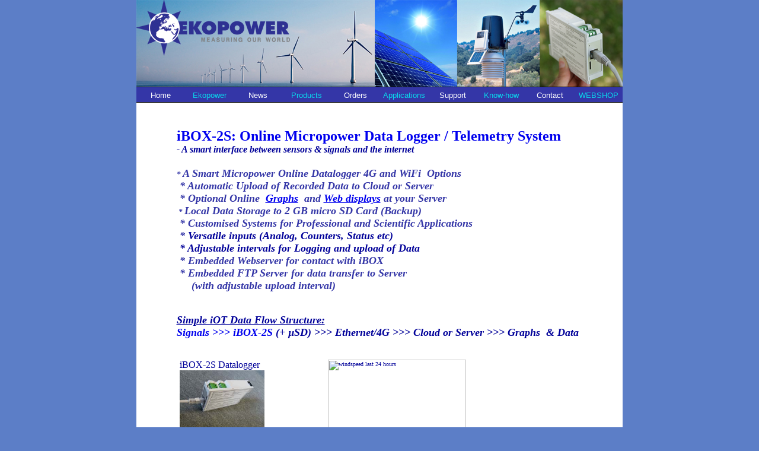

--- FILE ---
content_type: text/html
request_url: https://ekopower.nl/iBOX-ip-datalogger-data-logger-telemetry-online-monitoring-network-webserver-internet-ethernet.htm
body_size: 53159
content:
<HTML xmlns:v="urn:schemas-microsoft-com:vml" xmlns:o="urn:schemas-microsoft-com:office:office" xmlns="http://www.w3.org/TR/REC-html40">
<HEAD>
  <META NAME="GENERATOR" CONTENT="Microsoft FrontPage 12.0">
  <META HTTP-EQUIV="Content-Type" CONTENT="text/html; charset=iso-8859-1">
  <META NAME="description" CONTENT="Smart Online micro power ioT Datalogger system ip data logger FTP graphs">
  <META NAME="keywords" CONTENT="online, smart, micropower, ioT, data logger,ip, data logging, FTP, monitoring, graphs, 4G,ekopower, energy ">
  <META NAME="robots" CONTENT="INDEX,FOLLOW">
  <META NAME="revisit-after" CONTENT="14 days">
  <link rel="File-List" href="iBOX-ip-datalogger-data-logger-telemetry-online-monitoring-network-webserver-internet-ethernet_bestanden/filelist.xml">

  <TITLE>Smart Micropower iBOX Online ip Datalogger ioT Monitoring FTP internet</TITLE>

<link rel="stylesheet" href="mijnstijleko.css">
<link rel="shortcut icon" type="image/png" href="http://www.ekopower.nl/smart-datalogger-ekopower.png">
  <!--[if !mso]>
  <style>
v\:*         { behavior: url(#default#VML) }
o\:*         { behavior: url(#default#VML) }
.shape       { behavior: url(#default#VML) }
  .auto-style3 {
	font-size: medium;
}
  .auto-style5 {
	color: #000080;
}
.auto-style7 {
	font-size: medium;
	color: #0000FF;
}
.auto-style8 {
	color: #0000FF;
}
.auto-style9 {
	color: #0000FF;
	font-style: italic;
}
.auto-style10 {
	color: #0000FF;
	font-style: italic;
	font-weight: bold;
}
.auto-style11 {
	color: #0000FF;
	font-weight: bold;
}
.auto-style20 {
	font-size: 12pt;
	color: #000000;
}
.auto-style22 {
	font-size: 14pt;
	color: #0000FF;
}
.auto-style25 {
	color: #0000FF;
}
.auto-style12 {
	color: #0000FF;
	font-style: italic;
	font-size: 14pt;
}
  .auto-style26 {
	font-size: x-small;
}
  </style>
  <![endif]--><!--[if gte mso 9]>
  <xml><o:shapedefaults v:ext="edit" spidmax="1027"/>
  </xml><![endif]-->
</HEAD>
<BODY topmargin="0">

<div id="container">
<div id="header">
&nbsp;</div>
<div id="horizontalnav">
<div class="navlinks">
<ul>
  <li><a href="index.htm">Home</a></li>
  <li><a href="companyprofile.htm"><font color="09D9EC">Ekopower</font></a></li>
  <li><a href="news.htm">News</a></li>
  <li><a href="datasheets.htm"><font color="09D9EC">Products</font></a></li>
  <li><a href="prices.htm">Orders</a></li>
  <li><a href="applications.htm"><font color="09D9EC">Applications</font></a></li>
  <li><a href="support.htm">Support</a></li>
  <li><a href="know_how.htm"><font color="09D9EC">Know-how</font></a></li>
  <li><a href="contactformuk.htm">Contact</a></li>
  <li><a href="webshop-UK-NL.htm"><font color="09D9EC">WEBSHOP</font></a></li>
</ul>
</div>
</div>


<CENTER><TABLE BORDER="0" WIDTH="490" CELLSPACING="0" CELLPADDING="0">
  <TR>
    <TD WIDTH="100%">
    <P></TD>
  </TR>
  </TABLE></CENTER></P>

<P><CENTER>
<TABLE WIDTH="671" BORDER="0" CELLSPACING="0" CELLPADDING="0" bordercolorlight="#D5F9F4" bordercolordark="#D5F9F4" style="border-style:solid; border-collapse: collapse" bordercolor="#FFFFFF">
  <TR>
    <TD WIDTH="650" align="center" bordercolorlight="#D5F9F4" bordercolordark="#D5F9F4">
    <P>
    <TABLE WIDTH="685" BORDER="0" CELLSPACING="0" CELLPADDING="0"
    HEIGHT="681" style="border-collapse: collapse" bordercolorlight="#D5F9F4" bordercolordark="#D5F9F4">
      <TR>
        <TD WIDTH="685" style="border-width: 0" bordercolorlight="#FFFFFF" bordercolordark="#FFFFFF" bordercolor="#D5F9F4" colspan="2">
        <P><B>

    <font face="Candara" size="5"><br class="auto-style8">
        </font><a href="iBOX-ip-datalogger-data-logger-telemetry-online-monitoring-network-webserver-internet-ethernet.htm" style="text-decoration: none">
        <font face="Candara" size="5">iBOX-2S: Online Micropower 
        Data Logger / Telemetry System</font><font face="Candara" size="4"> </font> </a>
        <br class="auto-style8">
         
                  <i>
         
                  <font color="#000099" face="Candara">
         
                  <span class="auto-style8">- A smart interface between sensors 
		&amp; signals and the internet</span><br class="auto-style8">
        <span class="auto-style3"><font face="Candara" color="#3436A7" size="4">
		<br class="auto-style8">
		<span style="text-transform: uppercase; font-style:italic">
		<font color="#3436A7" face="Candara" size="2">
		<span class="auto-style22">* </span> </font></span>
         
                  <font face="Candara"><span class="auto-style12">A Smart 
    Micropower Online Datalogger 4G and WiFi&nbsp; Options</span></font><span class="auto-style22"><br>&nbsp;* 
		Automatic Upload of Recorded Data to Cloud or Server</span><span class="auto-style10"><br class="auto-style25">
		</span><span class="auto-style20"><span class="auto-style22">&nbsp;* 
		Optional Online <font face="Candara" color="#000099">
		<span class="auto-style8">&nbsp;</span><a href="https://www.ekopower.net/graphs/i186ekodemo/index-wind%20met%20extras.htm">Graphs</a><span class="auto-style25">
		</span> </font>&nbsp;and <a href="web-display-extra-large.htm">Web 
		displays</a> at your Server<br><span style="text-transform: uppercase; "><font color="#3436A7" face="Candara" style="font-style:italic" size="2">&nbsp;*<span class="auto-style10"><span class="auto-style25">
		</span></span> </font></span>Local Data Storage to 2 GB micro SD Card 
		(Backup)<br>&nbsp;* </span></span><span class="auto-style5">
		<font face="Candara" class="auto-style25">
         
                  <span class="auto-style10">Customised Systems for Professional and Scientific Applications
		<br>&nbsp;* <font color="#000099" face="Candara">
		<span class="auto-style8">Versatile inputs (Analog, Counters, Status 
		etc)<br>&nbsp;* Adjustable intervals for Logging and upload of Data</span></font><br>
		&nbsp;* Embedded Webserver for contact with iBOX<br>&nbsp;* Embedded FTP 
		Server for data transfer to Server</span></font><font color="#000099" face="Candara"><span class="auto-style8"><font face="Candara" color="#3436A7" size="2"><font face="Candara" color="#3436A7" size="4"><font face="Candara" class="auto-style25"><span class="auto-style10"><br>&nbsp;&nbsp;&nbsp;&nbsp; 
		(with adjustable upload interval)<br></span>
        </font>
              </font><br class="auto-style25"></font>
	<font FACE="Candara" size="2"><span class="auto-style25">&nbsp;</span></font></span><u><span class="auto-style8"><font face="Candara" size="4"><br>Simple 
		iOT Data Flow 
        Structure:</font></span><br class="auto-style8">
        </u>
        <a href="iBOX-ip-datalogger-data-logger-telemetry-online-monitoring-network-webserver-internet-ethernet.htm" style="text-decoration: none">
        <font face="Candara">Signals &gt;&gt;&gt; iBOX-2S</font></a><font face="Candara"><span class="auto-style7"> 
        (+ </span> </font>
        <span class="auto-style7">µ</span><span class="auto-style8">SD) 
        &gt;&gt;&gt; Ethernet/4G &gt;&gt;&gt; Cloud or Server &gt;&gt;&gt; Graphs&nbsp; &amp; Data</span></font></span></font></span></font></i></B></P>

        <table border="0" cellspacing="1" style="border-collapse: collapse" bordercolor="#111111" width="100%" id="AutoNumber12">
          <tr>
            <td width="37%">
        <font color="#000099" face="Candara"><span class="auto-style11">&nbsp;iBOX-2S Datalogger</span><br class="auto-style8">
        	<span class="auto-style8">&nbsp;</span></font><font color="#3436A7" FACE="Candara" style="font-size: 7pt; font-weight:700"><a href="http://www.ekopower.nl/iBOX-ip-datalogger-data-logger-telemetry-online-monitoring-network-webserver-internet-ethernet.htm"><font color="#000099"><img border="0" src="manual-iBOX-EKO21N-v11/images/ibox-2s-250.jpg" alt="ibox 2s small windlogger" width="143" height="107"></font></a></font><font FACE="Candara" style="font-size: 7pt; font-weight:700"><span class="auto-style8">&nbsp; 
			</span> </font>

                  <font color="#000099" FACE="Candara" style="font-size: 7pt; ">
        &nbsp;<br class="auto-style8">
        	<span class="auto-style8">&nbsp;</span></font><font FACE="Candara" style="font-size: 9pt; "><span class="auto-style8">
			</span> </font>

                  <font face="Candara" style="font-size: 9pt" class="auto-style11">
        Compact type iBOX-2S&nbsp; <br>
&nbsp; for max 6 inputs/outputs<br>
&nbsp; including 2GB micro SD Card<br>
&nbsp; With DIN rail mounting</font></td>
            <td width="89%"><br class="auto-style8">
        <font color="#3436A7" size="1" face="Candara">
            <a href="http://www.ekopower.net/graphs/i186ekodemo/index-wind%20met%20extras.htm">
            <font color="#000099">
        <IMG 
        SRC="https://www.ekopower.net/graphs/i186ekodemo/windspdsmall.php" alt="windspeed last 24 hours" ALIGN="left"
        BORDER="0" width="233" height="120"></font></a></font><font class="auto-style8"><br>
            <br>
            <br>
            <br>
            </font>
            <b><font face="Candara" size="1"><span class="auto-style8">&nbsp;&nbsp;&nbsp;
            </span>
            </font><font face="Candara" color="#000099" style="font-size: 9pt">&nbsp;<span class="auto-style8"><br>
            <br>
            <br>
            </span>
            </font><font face="Candara" color="#000099"><br class="auto-style8">
            <span class="auto-style8">&nbsp;&nbsp;&nbsp;&nbsp;&nbsp;&nbsp;&nbsp;&nbsp;</span><i><span class="auto-style8">&gt; Daily Online </span>
            <a href="https://www.ekopower.net/graphs/i186ekodemo/index-wind%20met%20extras.htm">
            Graphs</a>&nbsp; &amp; Data with Windows Server <br class="auto-style8">
            <span class="auto-style8">&nbsp;&nbsp;&nbsp;&nbsp;&nbsp;&nbsp;&nbsp;&nbsp;&gt; Historical Graphs &amp; Data<br>
            &nbsp;&nbsp;&nbsp;&nbsp;&nbsp;&nbsp;&nbsp;&nbsp;
			<span class="auto-style26">&nbsp;&nbsp; Online DEMO </span> 
			</span> </i><a href="http://www.smartgraphs.info">
			<span class="auto-style26">www.smartgraphs.info</span></a>
			<span class="auto-style26"><br>&nbsp;&nbsp;&nbsp;&nbsp;&nbsp;&nbsp;&nbsp;&nbsp;&nbsp;&nbsp;&nbsp; 
			un: wind@ekopower.nl&nbsp;&nbsp; pw: ekopower</span></font></b></td>
          </tr>
        </table>
        <P><B>

                  <i>
         
                  <font color="#000099" face="Candara" size="4">
         
                  <span class="auto-style8">POWERFUL FEATURES:<br></span><font color="#000099" face="Candara">
		<span class="auto-style8">Data &amp; Online Graphs at your own Server!</span></font></font><font color="#000099" face="Candara" size="2"><br class="auto-style8">
        <span class="auto-style8">&nbsp;* Micro power datalogger with battery life up to 10 years with single 
        3.6 V Lithium Battery (typ 70  </span>  </font><font size="2">
		<span class="auto-style8">µ</span></font><font face="Candara" size="2" class="auto-style8">A 
        in sleep mode)
        <br>
        &nbsp;* Upload of recorded data file and/or current value string to any FTP 
        server at adjustable intervals<br>
        &nbsp;</font><span style="text-transform: uppercase; " class="auto-style8"><font face="Candara" size="2">* </font></span>
         
                  <font face="Candara" size="2"><span class="auto-style8">Data worldwide 
        available via Website/ Cloud /FTP-Server /</span></font><font size="2"><span class="auto-style8">µ</span></font><font face="Candara" size="2"><span class="auto-style8">SD 
        Card/ </span> </font>
    <font face="Candara" color="#3436A7">
    <a href="http://www.ekopower.net/graphs/i186ekodemo/">
    <font size="2">Online Graphs</font></a><font size="2"><span class="auto-style8">/ 
        </span> 
        </font></font>
         
        <font face="Candara" color="#000099" style="font-size: 9pt; font-style:italic">
            <a href="web-internet-display-online-values-website-datalogger-monitoring.htm">Web Displa</a><span class="auto-style8">y</span></font><font color="#000099" face="Candara" size="2"><br class="auto-style8">
        <span class="auto-style8">&nbsp;* Easy Settings management (sample, record, upload&nbsp; interval , ip 
        settings, alarm levels etc) &nbsp;<br>
        &nbsp;* Data storage to 2GB uSD Card for up to 80*10<sup>6 </sup>&nbsp;records <br>
        &nbsp;* Customised Configurations, &nbsp;Professional Telemetry, M2M &amp; IoT 
        applications with Ethernet/WiFi//4G Router<br>&nbsp;* Versatile inputs 
		for a number of signals (Analog, Counters, Status, Thermistor, 
		Anemometer, Wind vane&nbsp; etc)<br>
        &nbsp;* Powerful Online Graph Options and optional Alarm,&nbsp; Control 
        Functions &amp; E-mail alarms<br>&nbsp;*
    </span>
    <font face="Candara" color="#3436A7" size="2"><span class="auto-style8">Data 
		and Online Graphs at your own Windows Server</span></font><br class="auto-style8">
        <span class="auto-style8">&nbsp;* Safe data transfer (in low power mode): Ethernet port and 4G Router 
        only active during short periods of data transfer<br>
        &nbsp;* Web display options for presentation of current values<br>
        &nbsp;* Automatic UTC time synchronisation<br>
        &nbsp;* Remote Access &amp; Control via Embedded Webserver<br>
        &nbsp;* Solar power options&nbsp; for remote sites<br>
        &nbsp;* Also available for micropower Stand-alone Applications<br>
            &nbsp;* Available without datalogging in iSENSE mode see &nbsp;</span></font><font color="#3436A7" face="Candara" size="2"><a href="iBOX-ip-sensor-datalogger-data-logger-telemetry-online-monitoring-network-webserver-internet-ethernet.htm">iSense 
        iP Sensors</a></font></i></B><br class="auto-style8">
        <FONT FACE="Candara" style="font-weight:700; " size="2" class="auto-style9">
        &nbsp;* Optional Compact Waterproof Enclosures (IP66/67)<br>
        <br>
        DATA available via:<br>
        </FONT>
        <b>
         
        <font face="Candara" color="#000099" style="font-size: 9pt; font-style:italic">
            <span class="auto-style8">*
            </span>
            <a href="web-internet-display-online-values-website-datalogger-monitoring.htm">Web Displa</a><span class="auto-style8">y or Graphs easily integrated into your own website:&nbsp; 
        Signals&gt;&gt;iBOX-2S&gt;&gt; WEB Display &gt;&gt; Your website <br>
        * Or send data to your own server:</span></font><span style="font-style: italic" class="auto-style8"><font face="Candara" style="font-size: 9pt"> 
        Signals</font></span><font face="Candara" style="font-size: 9pt; font-style:italic"><span class="auto-style8">&gt;&gt;iBOX-2S&gt;&gt; 
        FTP server</span></font></b><FONT FACE="Candara" style="font-weight:700; " size="2"><br class="auto-style9">
        </FONT><span class="auto-style8">&nbsp;&nbsp;&nbsp;&nbsp;&nbsp;&nbsp; 
		</span>

              <font size="1" face="Candara">
              <font color="#3436A7">
        <a href="web-internet-online-web-enabled-remote-kWh-energy-meter.htm">
        <IMG 
        SRC="http://www.ekopower.net/kwhjpg2-pv2.php" alt="windspeed last 24 hours" ALIGN="left"
        BORDER="0" width="336" height="171"></a></font><span class="auto-style8"></a></span></font><font color="#000099">&nbsp;</font><span class="auto-style8"><br>
        <br>
        <br>
        <br>
        <br>
        <br>
        <br>
        <br>
        <br>
        </span><font color="#000099"><span class="auto-style8">&nbsp;
        </span>
        <span style="font-size: 9pt"><span class="auto-style8">&nbsp;</span></span></font><font face="Candara" style="font-size: 9pt"><br class="auto-style11">
        </font>

              <font face="Candara" size="2"><i><span class="auto-style8">&nbsp;</span><b><span class="auto-style8">Customized Infographic
              </span><font color="#3436A7">
              <a href="web-internet-online-web-enabled-remote-kWh-energy-meter.htm">
              Online kWh meter</a><span class="auto-style8"> 
        using iBOX-2S</span></font></b></i></font></P>

        <P><font class="auto-style10">
        <span style="text-transform: uppercase"><font size="4" face="Candara">
        Four Main Design Options:</font><font size="4" face="Verdana">&nbsp;
        </font></span>
    <font face="Candara"> <br>
        <font size="2">1. Logging Only (to 2GB uSD Card) in micropower mode with 
        one 3.6 V Li battery, no upload<br>
        2. Logging &amp; Data transfer to FTP Server using&nbsp; 4G&nbsp; Router 
        with Li or rechargeable battery, upload interval adjustable <br>
        3. Logging &amp; Data transfer to FTP Server using&nbsp; 4G&nbsp; Router 
        with 6V Solar Power Unit, upload interval adjustable&nbsp; <br>
        4. Logging &amp; Data transfer to FTP Server using&nbsp; LAN or WiFi and 
        Mains Power Supply, frequent upload possible<br>
        All with customised versatile inputs&nbsp; and optional: online Graphs 
        and iP67 waterproof case <br>
        <br>
        </font></font><span style="text-transform: uppercase">
        <font face="Candara" size="4">EXAMPLES</font></span></font></P>

        <table border="0" cellspacing="1" style="border-collapse: collapse" bordercolor="#111111" width="100%" id="AutoNumber13" height="63">
          <tr>
            <td width="20%"><font class="auto-style10">
        <font size="2" face="Candara">
            <img border="0" src="images/temp-logger-detail-100.jpg" width="100" height="112"><br>
        </font>
        <font face="Candara" style="font-size: 9pt">Compact Temperature <br>
            Logger, Accuracy typ 0.2C<br>
            <b><font face="Candara" color="#000099"><i>
            <span class="auto-style8">Historical Graphs &amp; Data <br>
            <span class="auto-style26">Online DEMO </span> 
			</span> </i><a href="http://www.smartgraphs.info">
			<span class="auto-style26">www.smartgraphs.info</span></a>
			<span class="auto-style26"><br>un: wind@ekopower.nl&nbsp;&nbsp; pw: ekopower</span></font></b></font></font></td>
            <td width="41%"><b>
        <font style="font-size: 9pt" face="Candara" color="#000099">
			<span class="auto-style9">&nbsp;&nbsp; &nbsp;</span><span class="auto-style8">Compact Micropower Logger with Li battery&nbsp;
            <br>
&nbsp;&nbsp;&nbsp; with optional 4G Router&nbsp;in iP 67 waterproof <br>
&nbsp;&nbsp;&nbsp; enclosure (13*13*13 cm)<br>
            <br>
            &nbsp;&nbsp;
            Battery Life:<br>
            &nbsp;&nbsp;
            - Logging without upload up to max 10 years<br>
            &nbsp;&nbsp;
            - Logging with upload of datafile : depending <br>
&nbsp;&nbsp;&nbsp;&nbsp; on upload interval<br>
            &nbsp;&nbsp;
            Also available with rechargeable Battery or <br>
            &nbsp;&nbsp;
            Solar Power Supply Unit</span><i><span class="auto-style8"><br>
&nbsp;</span></i></font></b></td>
            <td width="70%">
            <font color="#000099">
            <a href="windloggers-low-cost.htm">
            <img border="0" src="images/windlogger-details-3.jpg" width="100" height="109"></a></font><br class="auto-style8">
            <font class="auto-style10">
        <font face="Candara" style="font-size: 9pt">Compact Wind speed <br>
            Logger, Accuracy typ 0.2 m/s<br><b>
			<font face="Candara" color="#000099"><i><span class="auto-style8">
			Historical Graphs &amp; Data <br>
            <span class="auto-style26">Online DEMO </span> 
			</span> </i><a href="http://www.smartgraphs.info">
			<span class="auto-style26">www.smartgraphs.info</span></a>
			<span class="auto-style26"><br>un: <a href="mailto:wind@ekopower.nl">wind@ekopower.nl</a>&nbsp;&nbsp;
			<br>pw: ekopower<br></span></font></b></font></font></td>
          </tr>
        </table>

        <P><b><font class="auto-style9">
    <font face="Candara"> <span style="text-transform: uppercase"><font size="4">Customised 
        Inputs &amp; Outputs:</font></span></font></font></b></P>
		<P><b><font class="auto-style9">
    	<font face="Candara"> <br>
        <font size="2">Verstatile inputs like:&nbsp; <br>
        &gt; Analog 0-5/10 V voltage, 4-20mA 
        current with
        </font></font></font>

              <font face="Candara" size="2"><span class="auto-style9">pre-processing 
        options like min/max/average and standard deviation</span></font><font size="2" face="Candara" color="#000099"><i><br class="auto-style8">
        <span class="auto-style8">&gt; Counters (24 Bits, with reset or cumulative) <br>
        &gt; Frequency (</span></i></font><font size="2" face="Candara"><span class="auto-style9"> 
        with
        pre-processing 
        options like min/max/average and standard deviation)</span></font><font size="2" face="Candara" class="auto-style9">&nbsp;
        <br>
        &gt; Status&nbsp; (voltage or contact)<br>
        High Accuracy: analog typ. 0.1 % and high resolution&nbsp; 12 /16 Bits 
        AD Converter<br>
        Outputs: Alarm Output (with adjustable alarm level and optional e-mail notification),&nbsp; Remote 
        Switch (via browser)<br>
        </font>

              </b>
        <FONT FACE="Candara" style="font-weight:700; font-size:10pt" class="auto-style9">
        Total nr of Inputs 
        / Outputs: 1 up to 6 (iBOX-2S)&nbsp; or 7 up to 16&nbsp; (Full iBOX).&nbsp;
        <br>
        </FONT>
        <B>

        <font size="2" face="Candara"><span class="auto-style9">Logging with UTC Clock time synchonisation 
        Options (each 2/5/10/15/60&nbsp; minutes eg with 10 minute at 12:10, 
        12:20 12:30 etc)
        &nbsp;</span><i><br class="auto-style8">
        <span class="auto-style8">Standard Configurations available with one input (analog / counter).&nbsp;
        <br>
        </span>
        </i>
        </font>
        <i>
    <font face="Candara">
        <span class="auto-style8">
        <font size="2"><br>
        </font><span style="text-transform: uppercase"><font size="4">Sensors &amp; 
        TRANSDUCERS</font></span><font size="4"><span style="text-transform: uppercase">:</span></font></span><font size="2"><span class="auto-style8"><br>
        Direct to connect to Sensors, like: <br>
        &gt; Temperature (Precision 2 wire Sensor, accuracy typ 0.2 C) <br>
        &gt; Wind speed (with 2 parameter -slope &amp; offset- calibration with 
        recording </span> </font></font></i>
        <font face="Candara" size="2"><span class="auto-style9">min/max/average and 
        standard deviation</span></font><font class="auto-style9"><font size="2" face="Candara">)
        <br>
        &gt; Wind direction (special input with polar average and sensor excitation 
        for potmeter type wind vane) <br>
        &gt; Rain (counter) <br>
        &gt; kWh meter (nonvolatile cumulative 24 Bits Counter with prescaler) <br>
        &gt; Solar Radiation <br>
        &gt; Etc.<br>
        Switched Sensor Excitation with adjustable duration for Ultra Low Power 
        applications</font></font></B></P>

        <table border="0" cellpadding="0" cellspacing="0" style="border-collapse: collapse" bordercolor="#111111" width="100%" id="AutoNumber9" height="310">
          <tr>
            <td width="57%" height="310">
        <span style="font-weight: 700">
        <font face="Candara" style="text-transform:uppercase; font-style:italic" color="#000099" size="4">
        <br class="auto-style8">
        	<span class="auto-style8">Applications:</span></font></span><FONT FACE="Candara" style="font-weight:700; font-size:15pt"><br class="auto-style8">
        </FONT>
    <font class="auto-style8">
    <span style="font-size: 9pt">
<img border="0" src="images/separador5.jpg" width="285" height="9" align="left"><br>
        </span></font>
        <b>
        <font face="Candara"><span class="auto-style8">Monitoring solutions for eg:</span></font><font size="5" face="Candara"><br class="auto-style8">
        </font>
              <font face="Candara" color="#000099">-<font size="2"><span class="auto-style8">
			</span> </font>
            </font>
              <font size="2">
              <font face="Candara" color="#990099"> 
              <a href="windloggers-low-cost.htm">WIND / 
        METEOROLOGY</a><span class="auto-style8"> </span></font>
        <font face="Candara"><span class="auto-style8">&nbsp;</span></font></font><font face="Candara" color="#990099" size="2"><font face="Candara" color="#000099"><br class="auto-style8">
              <span class="auto-style8">- </span> </font> 
              <a href="web-internet-online-web-enabled-remote-kWh-energy-meter.htm">
              RENEWABLE ENERGY</a><font face="Candara" color="#000099"><br class="auto-style8">
            <span class="auto-style8">- </span> </font> 
            <font color="#3436A7">
        <a href="web-internet-online-web-enabled-remote-kWh-energy-meter.htm">
        	WIND</a></font></font><font face="Candara" size="2"><span class="auto-style8"></a></span></font><font face="Candara" color="#3436A7" size="2"><a href="web-internet-online-web-enabled-remote-kWh-energy-meter.htm"> 
        ENERGY</a></font><font face="Candara" color="#000099" size="2"><br class="auto-style8">
        	<span class="auto-style8">- </span> </font><font face="Candara" color="#990099" size="2"> 
              <a href="web-internet-online-pv-demo-kWh-energy-meter.htm">
              PV-SOLAR</a><font face="Candara" class="auto-style8"> 
        ENERGY <br>
            - </font> 
              <font face="Candara" size="2" class="auto-style8">NATURE, MICRO CLIMATE &amp; ECOLOGY e.g.:<br>
        &nbsp; &gt; </font> 
              <font color="#3436A7">
        <a href="brandgevaar-index-monitoring-bosbrand-natuur-heide-nature-wood-fire-index.htm">
        	Monitoring Wildfire risk</a></font><font face="Candara" size="2" class="auto-style8"> (monitoring natuurbrand risico) <br>
&nbsp; &gt;</font><a href="http://www.climatexchange.nl/sites/zeeland/index.htm"> </a>
        	</font><font color="#3436A7" style="font-size: 9pt" FACE="Candara">
        <a href="http://www.climatexchange.nl/sites/zeeland/index.htm">
        	Urban heat stress monitoring</a></font><font style="font-size: 9pt" FACE="Candara" class="auto-style8"> (hittestress metingen in steden)<br>
&nbsp;</font><font FACE="Candara" size="2" class="auto-style8"> &gt; Temperature 
        Monitoring<br>
&nbsp; &gt; Rain fall Monitoring</font><font face="Candara" color="#990099" size="2"><br class="auto-style8">
        	<font face="Candara"><span class="auto-style8">- </span> </font> 
        <a href="web-internet-online-web-enabled-remote-kWh-energy-meter.htm">
              ENERGY MANAGEMENT (kWh metering)</a></font><font face="Candara" color="#000099" size="2"><br class="auto-style8">
        	<span class="auto-style8">- </span> </font><font face="Candara" color="#990099" size="2"><font color="#3436A7"> <a href="web-internet-online-web-enabled-remote-kWh-energy-meter.htm">
        	PULSE Monitoring</a></font><font face="Candara" size="2" class="auto-style8"> (kWH / GAS / WATER / RAIN / FLOW / Traffic)<br>
        - ENVIRONMENT</font><font face="Candara" color="#000099"><br class="auto-style8">
            <span class="auto-style8">- </span> </font> <a href="iBOX-ip-portal.htm">
              PROCESS, MACHINES</a></font><font face="Candara" size="2"><br class="auto-style8">
        </font><font face="Candara" color="#990099" size="2">
        <font face="Candara"><span class="auto-style8">- </span> </font> <a href="iBOX-ip-portal.htm">
              iP-TELEMETRY</a></font><font size="2" color="#000099" face="Candara">
        <br class="auto-style8">
        	<span class="auto-style8">- </span> </font> <font face="Candara" color="#000099"> <a href="applications.htm">
              <font size="2">SPECIAL PROJECTS</font></a><font size="2"><span class="auto-style8"> 
        like </span> </font></font></b>
        <font face="Candara" size="2">
        	<span class="auto-style8">&nbsp;</span></font><a href="http://www.ekopower.nl/brandgevaar-index-monitoring-bosbrand-natuur-heide-nature-wood-fire-index.htm"><span style="font-weight: 700; letter-spacing: normal; background-color: #FFFFFF"><font face="Candara" size="2">Nature </font></span></a>
        <font face="Candara" color="#1316A5" style="font-style: normal; font-variant-ligatures: normal; font-variant-caps: normal; font-weight: 700; letter-spacing: normal; orphans: 2; text-align: start; text-indent: 0px; text-transform: none; white-space: normal; widows: 2; word-spacing: 0px; -webkit-text-stroke-width: 0px; text-decoration-style: initial; text-decoration-color: initial; background-color: rgb(255, 255, 255)">
        <a href="http://www.ekopower.nl/brandgevaar-index-monitoring-bosbrand-natuur-heide-nature-wood-fire-index.htm">
        <font size="2">fire index monitoring</font></a></font><br class="auto-style8">
        	<span class="auto-style8"><br>
        <br>
        <br>
&nbsp;</span></td>
            <td width="43%" height="310">
        <b>
        <font face="Candara" color="#000099"><br class="auto-style8">
            <span class="auto-style8">Special Projects like eg:</span></font></b><font class="auto-style8"><br>
            <br>
            <img border="0" src="images/station-detailed-225.jpg" width="163" height="158"><br>
        </font>
        <b>
              <font face="Candara" size="2"><span class="auto-style8">&nbsp;</span></font><font color="#3436A7" face="Candara" size="2"><a href="brandgevaar-index-monitoring-bosbrand-natuur-heide-nature-wood-fire-index.htm">Monitoring 
            Wildfire risk</a></font><font color="#000099" face="Candara" size="2"> 
			<br class="auto-style8">
			<span class="auto-style8">&nbsp;(monitoring natuurbrand risico)<br>
            <br>
            Features::<br>
            - Wind speed and direction<br>
            - Temperature and humidity<br>
            - Rainfall<br>
            - Wood Moisture with special sensor <br>
            - Each hour upload to Server<br>
            - Online calculation of Risc index<br>
            - Solar Powered system</span></font></b></td>
          </tr>
        </table>

        <p align="left">
        <span style="font-weight: 700">
        <font face="Candara" style="text-transform:uppercase; font-style:italic" size="4">
		<span class="auto-style8">The </span> </font>
        <font face="Candara" style="font-style:italic" size="4">
        <span class="auto-style8">i</span></font><font face="Candara" style="text-transform:uppercase; font-style:italic" size="4"><span class="auto-style8">BOX-2S 
            System</span></font></span><FONT FACE="Candara" style="font-weight:700; font-size:15pt"><br class="auto-style8">
        </FONT>
    <span style="font-size: 9pt">
<img border="0" src="images/separador5.jpg" width="285" height="9" align="left" class="auto-style8"></span><font face="Candara" style="font-size: 9pt"><br class="auto-style8">
        </font>
        
        <font face="Candara" style="font-size: 10pt; font-weight:700" class="auto-style8">The iBOX-2S has  advanced firmware which enable fast and 
            flexible configurations.<br>
            The setup is done quick and easy by using the control software.</font><FONT FACE="Candara" style="font-weight:700; font-size:10pt"><br class="auto-style8">
            </FONT>
        <font face="Candara" style="font-size: 10pt; font-weight:700" class="auto-style8">Parameters, 
            inputs, settings, 
            iP addresses, ranges , units, intervals, <br>
            site/logger identification text etc.&nbsp; can be programmed in 
            advance to the uSD Card. <br>
            The iBOX-2S system will operate according to these settings. <br>
            The iBOX-2S has a built-in (simple) webserver and can upload files 
            automatically <br>
            (at pre adjusted intervals) via FTP to a FTP Server or Cloud.<br>
        </font>
        
        <b><font face="Candara" size="2">
            <span class="auto-style8">* </span> </font>
            <font color="#3436A7" face="Candara" size="2">
        <a href="http://www.ekopower.nl/manual-iBOX-EKO21N-v12/iBOX">
        OnlineManual (v12) </a> </font>
            </b>
            <br class="auto-style8">
            <FONT FACE="Candara" style="font-weight:700; font-size:10pt">
            <span class="auto-style8">* Control Software v12 available  on request : 
		</span> </FONT><font face="Candara" color="#000099">
    <a href="mailto:info@ekopower.nl?subject=request from website">
        <font style="font-size: 9pt">contact us via email</font></a></font><font face="Candara" style="font-size: 10pt; font-weight:700"><br class="auto-style8">
        </font>
        <font face="Candara" style="font-size: 9pt">
        <br class="auto-style8">
        </font>
        
        <span style="font-size: 12.0pt; font-family: Times New Roman"><!--[if gte vml 1]><v:group id="_x0000_s1292"
 editas="canvas" style='width:450pt;height:270pt;
 mso-position-horizontal-relative:char;mso-position-vertical-relative:line'
 coordorigin="2306,2115" coordsize="7200,4320">
 <o:lock v:ext="edit" aspectratio="t"/>
 <v:shapetype id="_x0000_t75" coordsize="21600,21600" o:spt="75"
  o:preferrelative="t" path="m@4@5l@4@11@9@11@9@5xe" filled="f" stroked="f">
  <v:stroke joinstyle="miter"/>
  <v:formulas>
   <v:f eqn="if lineDrawn pixelLineWidth 0"/>
   <v:f eqn="sum @0 1 0"/>
   <v:f eqn="sum 0 0 @1"/>
   <v:f eqn="prod @2 1 2"/>
   <v:f eqn="prod @3 21600 pixelWidth"/>
   <v:f eqn="prod @3 21600 pixelHeight"/>
   <v:f eqn="sum @0 0 1"/>
   <v:f eqn="prod @6 1 2"/>
   <v:f eqn="prod @7 21600 pixelWidth"/>
   <v:f eqn="sum @8 21600 0"/>
   <v:f eqn="prod @7 21600 pixelHeight"/>
   <v:f eqn="sum @10 21600 0"/>
  </v:formulas>
  <v:path o:extrusionok="f" gradientshapeok="t" o:connecttype="rect"/>
  <o:lock v:ext="edit" aspectratio="t"/>
 </v:shapetype><v:shape id="_x0000_s1293" type="#_x0000_t75" style='position:absolute;
  left:2306;top:2115;width:7200;height:4320' o:preferrelative="f">
  <v:fill o:detectmouseclick="t"/>
  <v:path o:extrusionok="t" o:connecttype="none"/>
  <o:lock v:ext="edit" text="t"/>
 </v:shape><v:shapetype id="_x0000_t13" coordsize="21600,21600" o:spt="13"
  adj="16200,5400" path="m@0,l@0@1,0@1,0@2@0@2@0,21600,21600,10800xe">
  <v:stroke joinstyle="miter"/>
  <v:formulas>
   <v:f eqn="val #0"/>
   <v:f eqn="val #1"/>
   <v:f eqn="sum height 0 #1"/>
   <v:f eqn="sum 10800 0 #1"/>
   <v:f eqn="sum width 0 #0"/>
   <v:f eqn="prod @4 @3 10800"/>
   <v:f eqn="sum width 0 @5"/>
  </v:formulas>
  <v:path o:connecttype="custom" o:connectlocs="@0,0;0,10800;@0,21600;21600,10800"
   o:connectangles="270,180,90,0" textboxrect="0,@1,@6,@2"/>
  <v:handles>
   <v:h position="#0,#1" xrange="0,21600" yrange="0,10800"/>
  </v:handles>
 </v:shapetype><v:shape id="_x0000_s1294" type="#_x0000_t13" style='position:absolute;
  left:4812;top:4131;width:576;height:144'/>
 <v:shape id="_x0000_s1295" type="#_x0000_t13" style='position:absolute;left:6828;
  top:4131;width:720;height:144'/>
 <v:shape id="_x0000_s1296" type="#_x0000_t13" style='position:absolute;left:3372;
  top:4131;width:576;height:144'/>
 <v:shapetype id="_x0000_t106" coordsize="21600,21600" o:spt="106" adj="1350,25920"
  path="ar,7165,4345,13110,1950,7185,1080,12690,475,11732,4835,17650,1080,12690,2910,17640,2387,9757,10107,20300,2910,17640,8235,19545,7660,12382,14412,21597,8235,19545,14280,18330,12910,11080,18695,18947,14280,18330,18690,15045,14822,5862,21597,15082,18690,15045,20895,7665,15772,2592,21105,9865,20895,7665,19140,2715,14330,,19187,6595,19140,2715,14910,1170,10992,,15357,5945,14910,1170,11250,1665,6692,650,12025,7917,11250,1665,7005,2580,1912,1972,8665,11162,7005,2580,1950,7185xear,7165,4345,13110,1080,12690,2340,13080nfear475,11732,4835,17650,2910,17640,3465,17445nfear7660,12382,14412,21597,7905,18675,8235,19545nfear7660,12382,14412,21597,14280,18330,14400,17370nfear12910,11080,18695,18947,18690,15045,17070,11475nfear15772,2592,21105,9865,20175,9015,20895,7665nfear14330,,19187,6595,19200,3345,19140,2715nfear14330,,19187,6595,14910,1170,14550,1980nfear10992,,15357,5945,11250,1665,11040,2340nfear1912,1972,8665,11162,7650,3270,7005,2580nfear1912,1972,8665,11162,1950,7185,2070,7890nfem@23@37qx@35@24@23@36@34@24@23@37xem@16@33qx@31@17@16@32@30@17@16@33xem@38@29qx@27@39@38@28@26@39@38@29xe">
  <v:formulas>
   <v:f eqn="sum #0 0 10800"/>
   <v:f eqn="sum #1 0 10800"/>
   <v:f eqn="cosatan2 10800 @0 @1"/>
   <v:f eqn="sinatan2 10800 @0 @1"/>
   <v:f eqn="sum @2 10800 0"/>
   <v:f eqn="sum @3 10800 0"/>
   <v:f eqn="sum @4 0 #0"/>
   <v:f eqn="sum @5 0 #1"/>
   <v:f eqn="mod @6 @7 0"/>
   <v:f eqn="prod 600 11 1"/>
   <v:f eqn="sum @8 0 @9"/>
   <v:f eqn="prod @10 1 3"/>
   <v:f eqn="prod 600 3 1"/>
   <v:f eqn="sum @11 @12 0"/>
   <v:f eqn="prod @13 @6 @8"/>
   <v:f eqn="prod @13 @7 @8"/>
   <v:f eqn="sum @14 #0 0"/>
   <v:f eqn="sum @15 #1 0"/>
   <v:f eqn="prod 600 8 1"/>
   <v:f eqn="prod @11 2 1"/>
   <v:f eqn="sum @18 @19 0"/>
   <v:f eqn="prod @20 @6 @8"/>
   <v:f eqn="prod @20 @7 @8"/>
   <v:f eqn="sum @21 #0 0"/>
   <v:f eqn="sum @22 #1 0"/>
   <v:f eqn="prod 600 2 1"/>
   <v:f eqn="sum #0 600 0"/>
   <v:f eqn="sum #0 0 600"/>
   <v:f eqn="sum #1 600 0"/>
   <v:f eqn="sum #1 0 600"/>
   <v:f eqn="sum @16 @25 0"/>
   <v:f eqn="sum @16 0 @25"/>
   <v:f eqn="sum @17 @25 0"/>
   <v:f eqn="sum @17 0 @25"/>
   <v:f eqn="sum @23 @12 0"/>
   <v:f eqn="sum @23 0 @12"/>
   <v:f eqn="sum @24 @12 0"/>
   <v:f eqn="sum @24 0 @12"/>
   <v:f eqn="val #0"/>
   <v:f eqn="val #1"/>
  </v:formulas>
  <v:path o:extrusionok="f" o:connecttype="custom" o:connectlocs="67,10800;10800,21577;21582,10800;10800,1235;@38,@39"
   textboxrect="2977,3262,17087,17337"/>
  <v:handles>
   <v:h position="#0,#1"/>
  </v:handles>
  <o:complex v:ext="view"/>
 </v:shapetype><v:shape id="_x0000_s1297" type="#_x0000_t106" style='position:absolute;
  left:5246;top:3543;width:1728;height:1092' adj="3628,-14363">
  <v:textbox style='mso-next-textbox:#_x0000_s1297'>
<![if !mso]>
<table cellpadding="0" cellspacing="0" width="100%">
  <tr>
    <td><![endif]>
    <div style="width: 98; height: 46">
      <p class="MsoNormal"><span style="font-family: MS Gothic; color: #000099">
      <font size="2"><b>INTERNET<br>
      </b>or<br>
      LOCAL<br>
      NETWORK <br>
      </font></span><span style="font-size: 10.0pt; font-family: MS Gothic"><b>
      <font color="#000099"><br style="mso-special-character: line-break">
      </font></b><font color="#000099"><![if !supportLineBreakNewLine]>
      <br style="mso-special-character: line-break">
      &nbsp;<![endif]></font></span><o:p></o:p></div>
    <![if !mso]></td>
  </tr>
</table>
<![endif]></v:textbox>
 </v:shape><v:shapetype id="_x0000_t202" coordsize="21600,21600" o:spt="202"
  path="m,l,21600r21600,l21600,xe">
  <v:stroke joinstyle="miter"/>
  <v:path gradientshapeok="t" o:connecttype="rect"/>
 </v:shapetype><v:shape id="_x0000_s1298" type="#_x0000_t202" style='position:absolute;
  left:3948;top:3699;width:864;height:1296' fillcolor="#9cf">
  <v:textbox style='mso-next-textbox:#_x0000_s1298'>
<![if !mso]>
<table cellpadding="0" cellspacing="0" width="100%">
  <tr>
    <td><![endif]>
    <div>
      <p class="MsoNormal">
      <span lang="EN-GB" style="font-family: MS Gothic; color: #000099; mso-ansi-language: EN-GB">
      <br>
      <br>
      &nbsp;iBOX</span><span lang="EN-GB" style="font-size: 14.0pt; font-family: MS Gothic; color: #000099; mso-ansi-language: EN-GB"><br>
      &nbsp; +<br>
      </span><font size="1">
      <span lang="EN-GB" style="font-family: MS Gothic; color: #000099; mso-ansi-language: EN-GB">
      &nbsp;embedded<br>
      &nbsp;webserver</span></font><b style="mso-bidi-font-weight: normal"><font color="#000099"><span lang="EN-GB" style="font-size: 9.0pt; font-family: Candara; mso-ansi-language: EN-GB"><br style="mso-special-character: line-break">
      <![if !supportLineBreakNewLine]>
      <br style="mso-special-character: line-break">
      &nbsp;<![endif]></span></font><o:p></o:p></b></p>
      <p class="MsoNormal"><b style="mso-bidi-font-weight: normal">
      <span lang="EN-GB" style="font-family: Candara; color: #000099; mso-ansi-language: EN-GB">
      <o:p>&nbsp;</o:p></span></b></div>
    <![if !mso]></td>
  </tr>
</table>
<![endif]></v:textbox>
 </v:shape><v:shape id="_x0000_s1299" type="#_x0000_t202" style='position:absolute;
  left:2364;top:3699;width:1008;height:1296'>
  <v:textbox style='mso-next-textbox:#_x0000_s1299'>
<![if !mso]>
<table cellpadding="0" cellspacing="0" width="100%">
  <tr>
    <td><![endif]>
    <div>
      <p class="MsoNormal"><b style="mso-bidi-font-weight: normal">
      <span lang="EN-GB" style="font-size: 10.0pt; font-family: MS Gothic; color: #000099; mso-ansi-language: EN-GB">
      INPUTS</span></b><font color="#000099"><span lang="EN-GB" style="font-size: 8.0pt; font-family: MS Gothic; mso-ansi-language: EN-GB"><br>
      &gt;SENSORS<br>
      &gt;SIGNALS<br>
      &nbsp;-ANALOG<br>
      <span style="mso-spacerun: yes">&nbsp;</span>-DIGITAL<br>
      <span style="mso-spacerun: yes">&nbsp;</span>-STATUS<br>
      <span style="mso-spacerun: yes">&nbsp;-PULSES</span><br>
      &nbsp;-SERIAL<br>
      <span style="mso-spacerun: yes">&nbsp;</span></span></font><o:p></o:p></div>
    <![if !mso]></td>
  </tr>
</table>
<![endif]></v:textbox>
 </v:shape><v:shape id="_x0000_s1300" type="#_x0000_t202" style='position:absolute;
  left:3938;top:2835;width:864;height:576'>
  <v:textbox style='mso-next-textbox:#_x0000_s1300'>
<![if !mso]>
<table cellpadding="0" cellspacing="0" width="58">
  <tr>
    <td width="58"><![endif]>
    <div style="width: 72; height: 52">
      <p class="MsoNormal">
      <span style="font-size: 8.0pt; font-family: MS Gothic; color: #000099"><b>
      SD CARD</b><br>
      &gt;Data<br>
      &gt;Settings</span><font color="#000099"><br>
      &nbsp;</font></div>
    <![if !mso]></td>
  </tr>
</table>
<![endif]></v:textbox>
 </v:shape><v:shape id="_x0000_s1301" type="#_x0000_t202" style='position:absolute;
  left:3948;top:5283;width:864;height:576'>
  <v:textbox style='mso-next-textbox:#_x0000_s1301'>
<![if !mso]>
<table cellpadding="0" cellspacing="0" width="100%">
  <tr>
    <td><![endif]>
    <div>
      <p class="MsoNormal">
      <span style="font-size: 9.0pt; font-family: MS Gothic; color: #000099; font-weight: 700">
      OUTPUTS</span><font color="#000099"><span style="font-size: 8.0pt; font-family: MS Gothic"><br>
      &gt;CONTROL<br>
      &gt;ALARM<span style="mso-spacerun: yes">&nbsp; </span></span></font>
      <o:p></o:p>
    </div>
    <![if !mso]></td>
  </tr>
</table>
<![endif]></v:textbox>
 </v:shape><v:shapetype id="_x0000_t68" coordsize="21600,21600" o:spt="68"
  adj="5400,5400" path="m0@0l@1@0@1,21600@2,21600@2@0,21600@0,10800,xe">
  <v:stroke joinstyle="miter"/>
  <v:formulas>
   <v:f eqn="val #0"/>
   <v:f eqn="val #1"/>
   <v:f eqn="sum 21600 0 #1"/>
   <v:f eqn="prod #0 #1 10800"/>
   <v:f eqn="sum #0 0 @3"/>
  </v:formulas>
  <v:path o:connecttype="custom" o:connectlocs="10800,0;0,@0;10800,21600;21600,@0"
   o:connectangles="270,180,90,0" textboxrect="@1,@4,@2,21600"/>
  <v:handles>
   <v:h position="#1,#0" xrange="0,10800" yrange="0,21600"/>
  </v:handles>
 </v:shapetype><v:shape id="_x0000_s1302" type="#_x0000_t68" style='position:absolute;
  left:8412;top:3555;width:164;height:136'/>
 <v:shape id="_x0000_s1303" type="#_x0000_t202" style='position:absolute;
  left:7538;top:2943;width:1968;height:2844'>
  <v:textbox style='mso-next-textbox:#_x0000_s1303'>
<![if !mso]>
<table cellpadding="0" cellspacing="0" width="100%">
  <tr>
    <td><![endif]>
    <div>
      <p class="MsoNormal">
      <span lang="EN-GB" style="font-family: MS Gothic; color: #000099; mso-ansi-language: EN-GB; mso-bidi-font-weight: normal">
      <font size="2"><b>OUTPUT </b>via Server:</font></span><span lang="EN-GB" style="font-size: 10.0pt; font-family: MS Gothic; color: #000099; mso-ansi-language: EN-GB"><br>
      &gt;DATA Files(FTP)<b><br>
      </b></span>
      <span style="font-size: 10.0pt; font-family: MS Gothic; color: #000099; mso-ansi-language: EN-GB">
      &gt;VALUE Files (Ascii)</span><span lang="EN-GB" style="font-size: 10.0pt; font-family: MS Gothic; color: #000099; mso-ansi-language: EN-GB"><b><br>
      </b>OPTIONAL:<br>
      &gt;GRAPHS (Online)<br>
      &gt;WEB DISPLAYS <br>
      &gt;MAILS (Alarms)<br>
      </span><span style="font-size: 12.0pt; font-family: Times New Roman">
      <span lang="EN-GB" style="font-size: 10.0pt; font-family: MS Gothic; color: #000099; mso-ansi-language: EN-GB">
      <b><br>
      WEBSERVER iBOX</b><br>
      &gt;Settings<span style="mso-spacerun: yes"> &amp; C</span>ontrol<br>
      &gt;</span><span style="font-size: 10.0pt; font-family: MS Gothic; color: #000099; mso-ansi-language: EN-GB">Reading 
      V</span><span lang="EN-GB" style="font-size: 10.0pt; font-family: MS Gothic; color: #000099; mso-ansi-language: EN-GB">alues</span></span><span lang="EN-GB" style="font-family: MS Gothic; color: #000099; mso-ansi-language: EN-GB"><br>
      <font size="2"><b><br>
      OPERATION via:</b><br>
      &gt;PC/NOTEBOOK/TABLET<br>
      &gt;SMARTPHONE<br>
      &gt;SERVER (FTP/WEB)<br>
      &gt;CLOUD (FTP)</font><o:p><font size="2"><br>
      &nbsp;</font></o:p></span></p>
      <p class="MsoNormal"><font color="#000099">
      <span lang="EN-GB" style="font-family: MS Gothic; mso-ansi-language: EN-GB">
      <br>
      <span style="mso-spacerun: yes">&nbsp;</span><br style="mso-special-character: line-break">
      <![if !supportLineBreakNewLine]>
      <br style="mso-special-character: line-break">
      &nbsp;<![endif]></span></font><o:p></o:p></div>
    <![if !mso]></td>
  </tr>
</table>
<![endif]></v:textbox>
 </v:shape><v:shape id="_x0000_s1304" type="#_x0000_t68" style='position:absolute;
  left:4236;top:3411;width:196;height:302'>
  <o:lock v:ext="edit" aspectratio="t"/>
 </v:shape><v:shapetype id="_x0000_t67" coordsize="21600,21600" o:spt="67"
  adj="16200,5400" path="m0@0l@1@0@1,0@2,0@2@0,21600@0,10800,21600xe">
  <v:stroke joinstyle="miter"/>
  <v:formulas>
   <v:f eqn="val #0"/>
   <v:f eqn="val #1"/>
   <v:f eqn="sum height 0 #1"/>
   <v:f eqn="sum 10800 0 #1"/>
   <v:f eqn="sum width 0 #0"/>
   <v:f eqn="prod @4 @3 10800"/>
   <v:f eqn="sum width 0 @5"/>
  </v:formulas>
  <v:path o:connecttype="custom" o:connectlocs="10800,0;0,@0;10800,21600;21600,@0"
   o:connectangles="270,180,90,0" textboxrect="@1,0,@2,@6"/>
  <v:handles>
   <v:h position="#1,#0" xrange="0,10800" yrange="0,21600"/>
  </v:handles>
 </v:shapetype><v:shape id="_x0000_s1305" type="#_x0000_t67" style='position:absolute;
  left:4236;top:4995;width:156;height:299'/>
 <v:shape id="_x0000_s1306" type="#_x0000_t202" style='position:absolute;
  left:5294;top:2403;width:1728;height:696'>
  <v:textbox>
<![if !mso]>
<table cellpadding="0" cellspacing="0" width="154" height="58">
  <tr>
    <td height="58" width="154"><![endif]>
    <div style="width: 153; height: 49">
      <p class="MsoNormal">
      <span style="font-size: 10.0pt; font-family: MS Gothic; color: #000099">
      LAN-WLAN-WAN-WWAN<br>
      <br>
      Ethernet/3G/GPRS</span></div>
    <![if !mso]></td>
  </tr>
</table>
<![endif]></v:textbox>
 </v:shape><v:shape id="_x0000_s1307" type="#_x0000_t202" style='position:absolute;
  left:2510;top:6027;width:6996;height:408' stroked="f">
  <v:textbox style='mso-next-textbox:#_x0000_s1307'>
<![if !mso]>
<table cellpadding="0" cellspacing="0" width="100%">
  <tr>
    <td><![endif]>
    <div>
      <p class="MsoNormal" align="left"><font color="#000099">
      <span style="mso-spacerun: yes; font-size: 16.0pt; font-family: Candara; mso-ansi-language: EN-GB" lang="EN-GB">
      &nbsp; </span></font>
      <span lang="EN-GB" style="font-size: 18.0pt; font-family: MS Gothic; color: #000099; mso-ansi-language: EN-GB">
      iBOX Smart Data Logger System </span><span lang="en-gb">
      <font size="2" color="#000099">
      <span style="font-size: 12.0pt; font-family: MS Gothic">(</span><span style="font-family: MS Gothic">Showing 
      All </span></font></span>
      <span lang="en-gb" style="font-size: 12.0pt; font-family: Times New Roman">
      <font size="2" color="#000099"><span style="font-family: MS Gothic">
      Options)</span></font></span><font size="2"><span lang="EN-GB" style="font-family: MS Gothic; color: #000099; mso-ansi-language: EN-GB">
      <br>
      <br>
      &nbsp;</span></font></div>
    <![if !mso]></td>
  </tr>
</table>
<![endif]></v:textbox>
 </v:shape></v:group><![endif]--><img width=603 height=362
src="iBOX-ip-datalogger-data-logger-telemetry-online-monitoring-network-webserver-internet-ethernet_bestanden/image001.gif"
v:shapes="_x0000_s1292 _x0000_s1293 _x0000_s1294 _x0000_s1295 _x0000_s1296 _x0000_s1297 _x0000_s1298 _x0000_s1299 _x0000_s1300 _x0000_s1301 _x0000_s1302 _x0000_s1303 _x0000_s1304 _x0000_s1305 _x0000_s1306 _x0000_s1307"></font></span><FONT COLOR="#000099" FACE="Candara" style="font-weight:700; font-size:15pt"><br>
        <br>
        MORE DETAILS </FONT><FONT COLOR="#3436A7" FACE="Candara" style="font-weight:700; font-size:15pt">
        <a href="iBOX-ip-datalogger-data-logger-telemetry-online-monitoring-network-tech-specs.htm">
        <font color="#000099">here</font></a></FONT><FONT COLOR="#000099" FACE="Candara" style="font-weight:700; font-size:15pt">&nbsp;&nbsp;&nbsp;&nbsp;&nbsp;&nbsp;&nbsp;&nbsp;&nbsp;&nbsp;&nbsp;&nbsp;&nbsp;&nbsp;&nbsp;&nbsp;&nbsp;&nbsp;&nbsp;&nbsp;&nbsp;&nbsp;&nbsp;&nbsp;&nbsp;&nbsp;&nbsp;&nbsp;&nbsp;&nbsp;&nbsp;&nbsp;&nbsp;&nbsp;&nbsp;&nbsp;&nbsp;&nbsp;&nbsp;&nbsp;&nbsp;&nbsp;&nbsp;&nbsp;&nbsp;&nbsp;&nbsp;&nbsp; </FONT><FONT>
        <FONT COLOR="#000099" FACE="Candara" style="font-size: 9pt">Ask for a quote 
        or help via </FONT><font face="Candara" color="#000099">
    <a href="mailto:info@ekopower.nl?subject=request from website">
        <font color="#000099" style="font-size: 9pt">contact us via email</font></a></font></font></p>

        <table border="0" cellspacing="0" style="border-collapse: collapse" bordercolor="#111111" width="100%" cellpadding="0" id="AutoNumber2">
          <tr>
            <td width="100%" align="center">
            <p align="center">&nbsp;</p>
            <div align="center" style="width: 230; height: 80">

    <table border="3" cellpadding="0" cellspacing="0" style="border-collapse: collapse" bordercolor="#000099" width="100">
      <tr>
        <td>
          <font color="#000099" face="Candara">
          <IFRAME width="120" height="40" allowtransparency="true" FRAMEBORDER=0 SCROLLING=NO id="timedate4" SRC="https://www.ekopower.net/graphs/i186ekodemo/value_mini-temperature.php" name="I1"> </IFRAME>
            </font>
            </td>
      </tr>
      <div align="center">

    </table>
            <p>&nbsp;</td>
            </tr>
          </table>
        <P style="margin-top: 0; margin-bottom: 0">
        &nbsp;<TR>
        <TD WIDTH="336" style="border-width: 0" bordercolorlight="#FFFFFF" bordercolordark="#FFFFFF" bordercolor="#D5F9F4" bgcolor="#3436A7">
        <font face="Candara" style="font-size: 9pt" color="#3436A7">
        <a href="contactformuk.htm"><font color="#FFFFFF">Contact us</font></a></font><font face="Candara" style="font-size: 9pt" color="#FFFFFF"> </font>
        <TD WIDTH="349" style="border-width: 0" bordercolorlight="#FFFFFF" bordercolordark="#FFFFFF" bordercolor="#D5F9F4" bgcolor="#3436A7">
        <font face="Candara" style="font-size: 9pt" color="#FFFFFF">&nbsp;&nbsp;&nbsp;&nbsp;&nbsp;&nbsp;&nbsp;&nbsp;&nbsp;&nbsp;&nbsp;&nbsp;&nbsp;&nbsp;&nbsp;&nbsp;&nbsp;&nbsp;&nbsp;&nbsp;&nbsp;&nbsp;&nbsp;&nbsp;&nbsp;&nbsp;&nbsp;&nbsp;&nbsp;&nbsp;&nbsp;&nbsp;&nbsp;&nbsp;&nbsp;&nbsp;&nbsp;&nbsp;&nbsp;&nbsp;&nbsp;&nbsp;&nbsp;&nbsp;&nbsp;&nbsp;&nbsp;&nbsp;&nbsp;&nbsp;&nbsp;&nbsp;&nbsp;&nbsp;&nbsp;&nbsp;&nbsp;&nbsp;&nbsp;&nbsp;&nbsp;&nbsp;&nbsp;&nbsp;&nbsp;&nbsp;&nbsp;&nbsp;&nbsp;&nbsp;&nbsp;&nbsp;&nbsp;&nbsp;&nbsp;</font><font face="Candara" style="font-size: 9pt" color="#3436A7"><A HREF="mailto:info@ekopower.nl"><font color="#FFFFFF">info@ekopower.nl</font></A></font><font color="#FFFFFF">
        </font>
        </BODY></HTML>

--- FILE ---
content_type: text/css
request_url: https://ekopower.nl/mijnstijleko.css
body_size: 1076
content:
body {
text-align: center; 
background-color:5C7EC7;
} 


#container {
width: 820px;
margin: 0 auto;
text-align: left;
background-color:white;
}

#header{
width:820px;
height: 146px;
position: relative;
background-image: url('images/banner.jpg');
border-bottom: 1px solid black;
}


#horizontalnav{ 
width:820px;
height:25px;
background-color:3436A7;
border-bottom:1px solid black;
}


.navlinks ul{
list-style: none;
margin: 0;
padding:0;
}


.navlinks li {
float: left;
width: 82px;
background-color: 3436A7;
text-align: center;
height: 25px;
line-height: 25px;
}

.navlinks a{
color: white;
text-decoration: none;
font-weight: regular;
font-family: Candara, Arial, Malandra GD, Verdana;
font-size: 13px;
}


.navlinks li:hover {
background-color: 6A88BB;
text-decoration: none;
}


#footer{
width: 820px;
height:25px;
border-top: 1px solid black;
position: relative;
background-color:3436A7;
boder-top: 2px solid black;
font-family: candara, arial;
color: white;
font-size: 14px;
}

#footer a {
color:white;
text-decoration:none;
}


.text-footer{
position: absolute;
top: 3px;
left: 110px;
}

.text-footer ul{
margin: 0px}

.text-footer li {
margin: 0px 100px 0px 0px;
list-style-type:none;
display: inline;
}